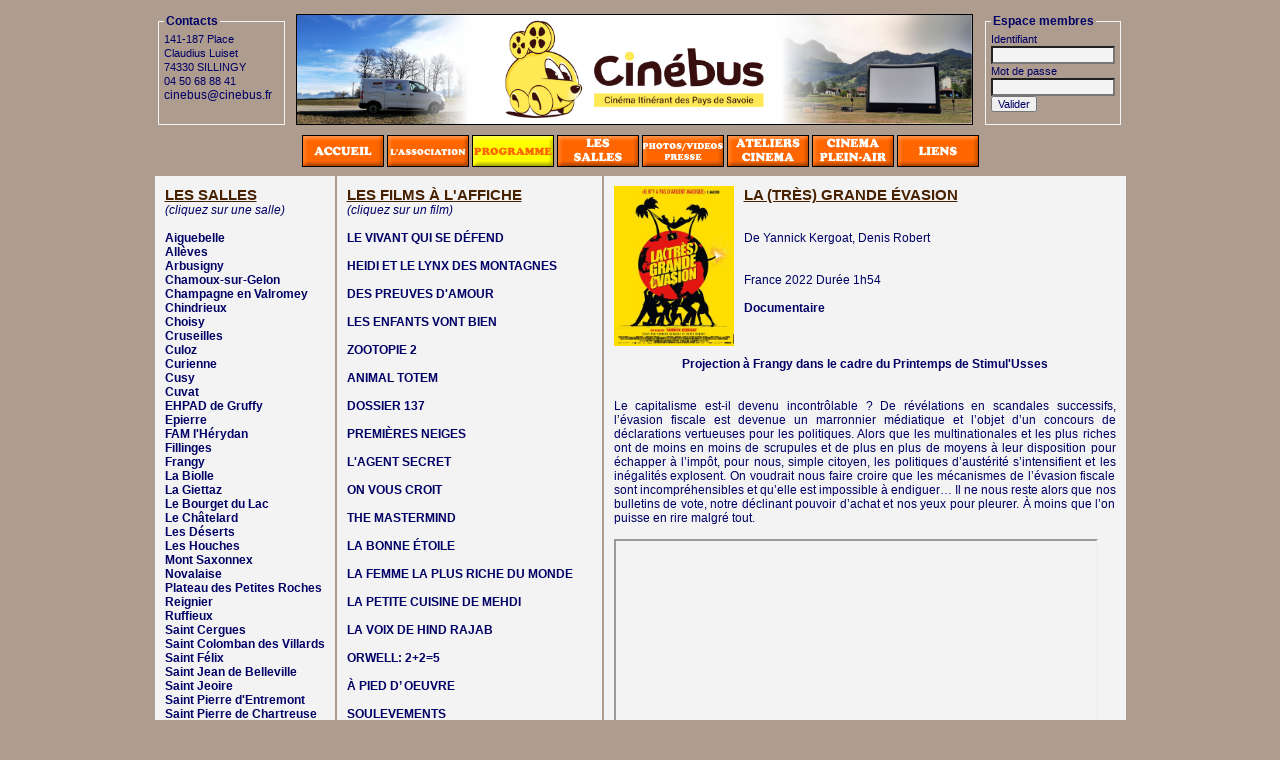

--- FILE ---
content_type: text/html; charset=UTF-8
request_url: https://www.cinebus.fr/page_vi_programme.php?film=2106
body_size: 3697
content:
<!DOCTYPE html PUBLIC "-//W3C//DTD XHTML 1.1//EN" "http://www.w3.org/TR/xhtml11/DTD/xhtml11.dtd">
		<html xmlns="http://www.w3.org/1999/xhtml" xml:lang="fr">
		<head>
			<title>Cinébus - Programme</title>
			<meta name="description" content="">
			<meta name="keywords" content="">
			<meta http-equiv="Content-Type" content="text/html; charset=utf-8">
			<meta http-equiv="Content-Language" content="fr">
			<link rel="shortcut icon" href="favicon.ico">
			<link rel="stylesheet" type="text/css" href="config_style.css">
			
		</head>
		<body>
			<table width="981" align="center" border="0">
				<tr>
					<td>
						<table width="100%" border="0">
							<tr valign="top">
								<td width="131">
									<fieldset class="entete_zone_2">
										<legend class="entete_titre">Contacts</legend>
										<label class="entete_libelle">141-187 Place<br />
										Claudius Luiset<br />
										74330 SILLINGY<br />
										04 50 68 88 41<br />
										</label>

<a href="mailto:cinebus@cinebus.fr?subject=Internaute Cinébus">cinebus@cinebus.fr</a>
									</fieldset>
								</td>
								<td width="*" align="center">
									<img src="images/Bandeau2023.png" width="675" height="109" border="1" class="banniere" alt="" />
								</td>
								<td width="131">
									<form action="traite_min_identifier.php" method="post" name="identification">
				<span><fieldset class="entete_zone_2">
					<legend class="entete_titre">Espace membres</legend>
					<label class="entete_libelle">Identifiant
						<input name="login" type="text" maxlength="31" size="18" class="entete_champ" /></label><br />
					<label class="entete_libelle">Mot de passe
						<input name="passe" type="password" maxlength="31" size="18" class="entete_champ" /></label><br />
					<input name="appel" type="hidden" value="page_vi_programme.php" />
					<input name="valider" type="submit" value="Valider" class="entete_bouton" />
					
				</fieldset></span>
			</form>
								</td>
							</tr>
						</table>
					</td>
				</tr>
				
		<tr>
			<td colspan="3" align="center">
		<a href="index.php">
			<img src="images/boutons/bouton_accueil.gif" width="80" height="30" border="1" class="bouton_menu" alt=""
				onMouseover="this.src='images/boutons/bouton_accueil_hover.gif'"
				onMouseout="this.src='images/boutons/bouton_accueil.gif'" />
		</a>
		<a href="page_vi_association.php">
			<img src="images/boutons/bouton_association.gif" width="80" height="30" border="1" class="bouton_menu" alt=""
				onMouseover="this.src='images/boutons/bouton_association_hover.gif'"
				onMouseout="this.src='images/boutons/bouton_association.gif'" />
		</a>
		<a href="page_vi_programme.php">
			<img src="images/boutons/bouton_programme_hover.gif" width="80" height="30" border="1" class="bouton_menu" alt=""
				onMouseover="this.src='images/boutons/bouton_programme_hover.gif'"
				onMouseout="this.src='images/boutons/bouton_programme_hover.gif'" />
		</a>
		<a href="page_vi_salles.php">
			<img src="images/boutons/bouton_salles.gif" width="80" height="30" border="1" class="bouton_menu" alt=""
				onMouseover="this.src='images/boutons/bouton_salles_hover.gif'"
				onMouseout="this.src='images/boutons/bouton_salles.gif'" />
		</a>
		<a href="page_vi_photos_videos_presse.php">
			<img src="images/boutons/bouton_photos.gif" width="80" height="30" border="1" class="bouton_menu" alt=""
				onMouseover="this.src='images/boutons/bouton_photos_hover.gif'"
				onMouseout="this.src='images/boutons/bouton_photos.gif'" />
		</a>
		<a href="page_vi_ateliers_cinema.php">
			<img src="images/boutons/bouton_ateliers_cinema.gif" width="80" height="30" border="1" class="bouton_menu" alt=""
				onMouseover="this.src='images/boutons/bouton_ateliers_cinema_hover.gif'"
				onMouseout="this.src='images/boutons/bouton_ateliers_cinema.gif'" />
		</a>
		<a href="page_vi_cinema_plein_air.php">
			<img src="images/boutons/bouton_cinema_plein_air.gif" width="80" height="30" border="1" class="bouton_menu" alt=""
				onMouseover="this.src='images/boutons/bouton_cinema_plein_air_hover.gif'"
				onMouseout="this.src='images/boutons/bouton_cinema_plein_air.gif'" />
		</a>
		<a href="page_vi_liens.php">
			<img src="images/boutons/bouton_liens.gif" width="80" height="30" border="1" class="bouton_menu" alt=""
				onMouseover="this.src='images/boutons/bouton_liens_hover.gif'"
				onMouseout="this.src='images/boutons/bouton_liens.gif'" />
		</a>
			</td>
		</tr>
				<tr>
					<td colspan="3">
						
	<table width="100%" align="center">
		<tr valign="top">
			<td width="160" class="tab_01_couleur-padding-justifie">
				
		<div class="titre_zone">LES SALLES</div>
		<div class="sous_titre_zone_1">(cliquez sur une salle)</div><br /><div class="salles"><a href="page_vi_programme.php?s=1" >Aiguebelle</a></div><div class="salles"><a href="page_vi_programme.php?s=50" >Allèves</a></div><div class="salles"><a href="page_vi_programme.php?s=2" >Arbusigny</a></div><div class="salles"><a href="page_vi_programme.php?s=39" >Chamoux-sur-Gelon</a></div><div class="salles"><a href="page_vi_programme.php?s=3" >Champagne en Valromey</a></div><div class="salles"><a href="page_vi_programme.php?s=4" >Chindrieux</a></div><div class="salles"><a href="page_vi_programme.php?s=5" >Choisy</a></div><div class="salles"><a href="page_vi_programme.php?s=6" >Cruseilles</a></div><div class="salles"><a href="page_vi_programme.php?s=42" >Culoz</a></div><div class="salles"><a href="page_vi_programme.php?s=45" >Curienne</a></div><div class="salles"><a href="page_vi_programme.php?s=7" >Cusy</a></div><div class="salles"><a href="page_vi_programme.php?s=8" >Cuvat</a></div><div class="salles"><a href="page_vi_programme.php?s=52" >EHPAD de Gruffy</a></div><div class="salles"><a href="page_vi_programme.php?s=9" >Epierre</a></div><div class="salles"><a href="page_vi_programme.php?s=53" >FAM l'Hérydan</a></div><div class="salles"><a href="page_vi_programme.php?s=10" >Fillinges</a></div><div class="salles"><a href="page_vi_programme.php?s=11" >Frangy</a></div><div class="salles"><a href="page_vi_programme.php?s=12" >La Biolle</a></div><div class="salles"><a href="page_vi_programme.php?s=13" >La Giettaz</a></div><div class="salles"><a href="page_vi_programme.php?s=14" >Le Bourget du Lac</a></div><div class="salles"><a href="page_vi_programme.php?s=15" >Le Châtelard</a></div><div class="salles"><a href="page_vi_programme.php?s=16" >Les Déserts</a></div><div class="salles"><a href="page_vi_programme.php?s=17" >Les Houches</a></div><div class="salles"><a href="page_vi_programme.php?s=18" >Mont Saxonnex</a></div><div class="salles"><a href="page_vi_programme.php?s=19" >Novalaise</a></div><div class="salles"><a href="page_vi_programme.php?s=51" >Plateau des Petites Roches</a></div><div class="salles"><a href="page_vi_programme.php?s=20" >Reignier</a></div><div class="salles"><a href="page_vi_programme.php?s=21" >Ruffieux</a></div><div class="salles"><a href="page_vi_programme.php?s=23" >Saint Cergues</a></div><div class="salles"><a href="page_vi_programme.php?s=48" >Saint Colomban des Villards</a></div><div class="salles"><a href="page_vi_programme.php?s=40" >Saint Félix</a></div><div class="salles"><a href="page_vi_programme.php?s=24" >Saint Jean de Belleville</a></div><div class="salles"><a href="page_vi_programme.php?s=25" >Saint Jeoire</a></div><div class="salles"><a href="page_vi_programme.php?s=27" >Saint Pierre d'Entremont</a></div><div class="salles"><a href="page_vi_programme.php?s=26" >Saint Pierre de Chartreuse</a></div><div class="salles"><a href="page_vi_programme.php?s=28" >Saint Rémy de Maurienne</a></div><div class="salles"><a href="page_vi_programme.php?s=49" >Sarcenas</a></div><div class="salles"><a href="page_vi_programme.php?s=22" >Sillingy</a></div><div class="salles"><a href="page_vi_programme.php?s=29" >Taninges</a></div><div class="salles"><a href="page_vi_programme.php?s=47" >Vallorcine</a></div><div class="salles"><a href="page_vi_programme.php?s=54" >Villy le Bouveret</a></div><div class="salles"><a href="page_vi_programme.php?s=32" >Viuz en Sallaz</a></div><div class="salles"><a href="page_vi_programme.php?s=33" >Viuz la Chiesaz</a></div><div class="salles"><a href="page_vi_programme.php?s=34" >Vulbens</a></div>
			</td>
			<td width="245" class="tab_01_couleur-padding-justifie">
				
	<div class="titre_zone">LES FILMS À L'AFFICHE</div>
	<div class="sous_titre_zone_1">(cliquez sur un film)</div><br />
			<div class="films">
				<a href="page_vi_programme.php?film=2710">LE VIVANT QUI SE DÉFEND</a></div><br />
			<div class="films">
				<a href="page_vi_programme.php?film=2812">HEIDI ET LE LYNX DES MONTAGNES</a></div><br />
			<div class="films">
				<a href="page_vi_programme.php?film=2809">DES PREUVES D'AMOUR</a></div><br />
			<div class="films">
				<a href="page_vi_programme.php?film=2808">LES ENFANTS VONT BIEN</a></div><br />
			<div class="films">
				<a href="page_vi_programme.php?film=2811">ZOOTOPIE 2</a></div><br />
			<div class="films">
				<a href="page_vi_programme.php?film=2789">ANIMAL TOTEM</a></div><br />
			<div class="films">
				<a href="page_vi_programme.php?film=2810">DOSSIER 137</a></div><br />
			<div class="films">
				<a href="page_vi_programme.php?film=2776">PREMIÈRES NEIGES</a></div><br />
			<div class="films">
				<a href="page_vi_programme.php?film=2802">L'AGENT SECRET</a></div><br />
			<div class="films">
				<a href="page_vi_programme.php?film=2807">ON VOUS CROIT</a></div><br />
			<div class="films">
				<a href="page_vi_programme.php?film=2813">THE MASTERMIND</a></div><br />
			<div class="films">
				<a href="page_vi_programme.php?film=2774">LA BONNE ÉTOILE</a></div><br />
			<div class="films">
				<a href="page_vi_programme.php?film=2768">LA FEMME LA PLUS RICHE DU MONDE</a></div><br />
			<div class="films">
				<a href="page_vi_programme.php?film=2806">LA PETITE CUISINE DE MEHDI</a></div><br />
			<div class="films">
				<a href="page_vi_programme.php?film=2804">LA VOIX DE HIND RAJAB</a></div><br />
			<div class="films">
				<a href="page_vi_programme.php?film=2832">ORWELL: 2+2=5</a></div><br />
			<div class="films">
				<a href="page_vi_programme.php?film=2833">À PIED D’ OEUVRE</a></div><br />
			<div class="films">
				<a href="page_vi_programme.php?film=2834">SOULEVEMENTS</a></div><br />
			<div class="films">
				<a href="page_vi_programme.php?film=2835">SOUNDTRACK TO A COUP D'ETAT</a></div><br />
			<div class="films">
				<a href="page_vi_programme.php?film=2814">ON EST LA CGT !</a></div><br />
			<div class="films">
				<a href="page_vi_programme.php?film=2836">L'AFFAIRE ABDALLAH : DANS LES OUBLIETTES DE LA RÉPUBLIQUE</a></div><br />
			<div class="films">
				<a href="page_vi_programme.php?film=2837">LE GÂTEAU DU PRÉSIDENT</a></div><br />
			<div class="films">
				<a href="page_vi_programme.php?film=2058">COUP DE COEUR SURPRISE DE L'AFCAE</a></div><br />
			<div class="films">
				<a href="page_vi_programme.php?film=2803">LA CONDITION</a></div><br />
			<div class="films">
				<a href="page_vi_programme.php?film=2783">LE CHANT DES FORÊTS</a></div><br />
			<div class="films">
				<a href="page_vi_programme.php?film=2820">FATHER MOTHER SISTER BROTHER</a></div><br />
			<div class="films">
				<a href="page_vi_programme.php?film=2818">L’AFFAIRE BOJARSKI</a></div><br />
			<div class="films">
				<a href="page_vi_programme.php?film=2828">AVATAR : DE FEU ET DE CENDRES</a></div><br />
			<div class="films">
				<a href="page_vi_programme.php?film=2826">LA FABRIQUE DES MONSTRES</a></div><br />
			<div class="films">
				<a href="page_vi_programme.php?film=2825">LES RÊVEURS</a></div><br />
			<div class="films">
				<a href="page_vi_programme.php?film=2823">LOUISE</a></div><br />
			<div class="films">
				<a href="page_vi_programme.php?film=2770">LA PRINCESSE ET LE ROSSIGNOL</a></div><br />
			<div class="films">
				<a href="page_vi_programme.php?film=2772">LE SECRET DES MÉSANGES</a></div><br />
			<div class="films">
				<a href="page_vi_programme.php?film=2762">L’ÉTRANGER</a></div><br />
			<div class="films">
				<a href="page_vi_programme.php?film=2817">REBUILDING</a></div><br />
			<div class="films">
				<a href="page_vi_programme.php?film=2822">VIE PRIVÉE</a></div><br />
			<div class="films">
				<a href="page_vi_programme.php?film=2681">MARCEL ET MONSIEUR PAGNOL</a></div><br />
			<div class="films">
				<a href="page_vi_programme.php?film=2827">LES TOUTES PETITES CRÉATURES 2</a></div><br />
			<div class="films">
				<a href="page_vi_programme.php?film=2755">ARCO</a></div><br />
			<div class="films">
				<a href="page_vi_programme.php?film=2824">QUI BRILLE AU COMBAT</a></div><br />
			<div class="films">
				<a href="page_vi_programme.php?film=2821">FURCY, NÉ LIBRE</a></div><br />
			<div class="films">
				<a href="page_vi_programme.php?film=2788">L'INCROYABLE FEMME DES NEIGES</a></div><br />
			<div class="films">
				<a href="page_vi_programme.php?film=2819">LE TEMPS DES MOISSONS</a></div><br />
			<div class="films">
				<a href="page_vi_programme.php?film=2782">LE RETOUR DU PROJECTIONNISTE</a></div><br /></td><td width="*" class="tab_01_couleur-padding-justifie"><img src="affiches/Evasion.jpg" width="120" height="160" border="0" class="affiche" alt="" /><div class="titre_zone">LA (TRÈS) GRANDE ÉVASION</div><br /><br />
			<div class="film_generique">De Yannick Kergoat, Denis Robert</div><br />
			<div class="film_generique"></div><br />
			<span class="film_generique">France</span>
			<span class="film_generique"> 2022</span>
			<span class="film_generique"> Durée 1h54</span><br /><br />
			<div class="film_special">Documentaire</div><br />
			<div class="film_special"></div><br />
			<div class="film_special"></div><br />
			<div class="film_resume"><center><b> Projection à Frangy dans le cadre du Printemps de Stimul'Usses</b></center><br />
<br />
Le capitalisme est-il devenu incontrôlable ? De révélations en scandales successifs, l’évasion fiscale est devenue un marronnier médiatique et l’objet d’un concours de déclarations vertueuses pour les politiques. Alors que les multinationales et les plus riches ont de moins en moins de scrupules et de plus en plus de moyens à leur disposition pour échapper à l’impôt, pour nous, simple citoyen, les politiques d’austérité s’intensifient et les inégalités explosent. On voudrait nous faire croire que les mécanismes de l’évasion fiscale sont incompréhensibles et qu’elle est impossible à endiguer… Il ne nous reste alors que nos bulletins de vote, notre déclinant pouvoir d’achat et nos yeux pour pleurer. À moins que l’on puisse en rire malgré tout.<br />
<br />
<iframe src='https://player.allocine.fr/19598221.html' style='width:480px; height:270px'>    </iframe></div><br />
			<div class="mini_titre">SEANCES :</div><br /><span class="passe">Samedi 26 novembre 2022</span> à 14h30 - <a href="page_vi_programme.php?s=7">Cusy</a><br /><span class="passe">Mardi 21 février 2023</span> à 20h30 - <a href="page_vi_programme.php?s=11">Frangy</a><br /><span class="passe">Dimanche 26 février 2023</span> à 18h - <a href="page_vi_programme.php?s=29">Taninges</a><br /><br /><br /><div class="retour"><a href="javascript:history.go(-1);">Retour à la page précédente</a></div>
			</td>
		</tr>
	</table>
					</td>
				</tr>
				<tr>
					<td colspan="3" align="center">
						<a href="index.php">Accueil</a> |
						<a href="page_vi_association.php">L'association</a> |
						<a href="page_vi_programme.php">Programme</a> |
						<a href="page_vi_salles.php">Les salles</a> |
						<a href="page_vi_photos_videos_presse.php">Photos - Vidéos - Presse</a> |
						<a href="page_vi_ateliers_cinema.php">Ateliers cinéma</a> |
						<a href="page_vi_cinema_plein_air.php">Cinéma en plein air</a> |
						<a href="page_vi_liens.php">Liens</a> |
						<a href="#">Contacts</a>
					</td>
				</tr>
				<tr>
					<td colspan="3" align="center">
						Copyright © 2005-2006 CINEBUS, Cinéma itinérant des Pays de Savoie - Tous droits réservés
					</td>
				</tr>
			</table>
		</body>
		</html>